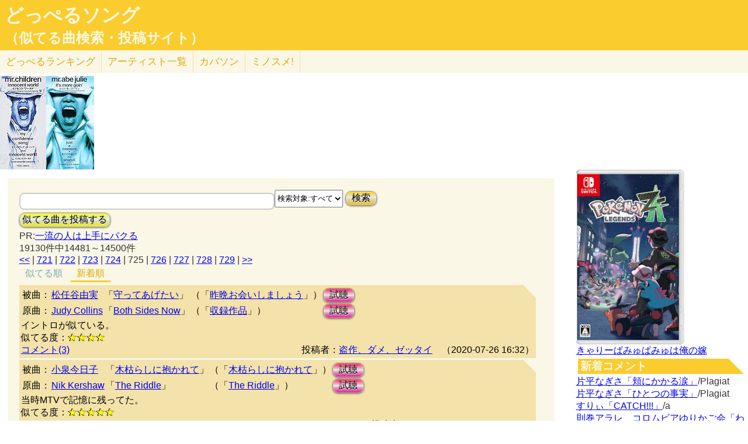

--- FILE ---
content_type: text/html; charset=UTF-8
request_url: http://lightwill.main.jp/hc/doppelsong/page:725
body_size: 12295
content:
<!DOCTYPE html>
<html lang="ja">
<head>
<meta http-equiv="Content-Type" content="text/html; charset=utf-8" />
<meta name="viewport" content="width=device-width, initial-scale=1.0">
<link rel="prev" href="/hc/doppelsong/page:724"><link rel="next" href="/hc/doppelsong/page:726"><meta name="description" content="(725ページ目)『どっぺるソング』では、似てる曲を検索・投稿することができます。「あれ？この曲誰かの曲に似てるな？」と思ったときに検索して下さい。「この曲はあの曲に似てる！」と気づいたら投稿して下さい。"> 
<link rel="canonical" href="/hc/doppelsong/page:725"/><meta http-equiv="Content-Style-Type" content="text/css" />
<meta http-equiv="Content-Script-Type" content="text/javascript">
<meta property="og:title" content=" 似てる曲 まとめ｜どっぺるソング(似てる曲検索・投稿サイト)" />
<meta property="og:description" content="『どっぺるソング』では、似てる曲を検索・投稿することができます。「あれ？この曲誰かの曲に似てるな？」と思ったときに検索して下さい。「この曲はあの曲に似てる！」と気づいたら投稿して下さい。" />
<meta property="og:url" content="http://lightwill.main.jp/hc/doppelsong/page:725" />
<meta property="og:image" content="http://lightwill.main.jp/hc/img/doppel.png" /> 
<meta name="twitter:card" content="summary" />
<meta name="twitter:site" content="@brilliantwish" />

        <title>(725ページ目) 似てる曲 まとめ｜どっぺるソング(似てる曲検索・投稿サイト)</title>
        <link rel="stylesheet" type="text/css" href="/hc/css/default.css" />        <link rel="stylesheet" type="text/css" href="/hc/css/common.css?v19" />
                <script src="//ajax.googleapis.com/ajax/libs/jquery/1.11.0/jquery.min.js"></script>
</head>
<body id="top">
<!-- Google tag (gtag.js) -->
<script async src="https://www.googletagmanager.com/gtag/js?id=G-1C3P978KM1"></script>
<script>
  window.dataLayer = window.dataLayer || [];
  function gtag(){dataLayer.push(arguments);}
  gtag('js', new Date());

  gtag('config', 'G-1C3P978KM1');
</script>
<div id="fb-root"></div>
<script>(function(d, s, id) {
  var js, fjs = d.getElementsByTagName(s)[0];
  if (d.getElementById(id)) return;
  js = d.createElement(s); js.id = id;
  js.src = "//connect.facebook.net/ja_JP/sdk.js#xfbml=1&version=v2.5";
  fjs.parentNode.insertBefore(js, fjs);
}(document, 'script', 'facebook-jssdk'));</script>
<div id="headerArea">
<h1 id="site_title"><a href="/hc/doppelsong">どっぺるソング</a></h1>
<h2 id="site_sub_title"><a href="/hc/doppelsong">（似てる曲検索・投稿サイト）</a></h2>
</div>
<ul id="subMenu">
  <li><a href="/hc/doppelsong/ranking">どっぺる<span class="sp-br">ランキング</span></a></li>
  <li class="only-sp"><a href="#new-comment">新着<span class="sp-br">コメント</span></a></li>
  <!--<li class="only-sp"><a href="/hc/doppelsong#access-ranking">アクセスランキング</a></li>-->
  <li><a href="/hc/doppelsong/artist_list">アーティスト<span class="sp-br">一覧</span></a></li>
  <li><a href="/hc/coversong">カバソン</a></li>
  <li><a href="/minosume/">ミノスメ!</a></li>
</ul>
<div id="doppelJacket">
  <a href="https://www.amazon.co.jp/dp/B00005H05S?tag=lightwillmain-22&linkCode=osi&th=1&psc=1" target="_blank"><img src="https://m.media-amazon.com/images/I/51rrrElI16L._SL160_.jpg"></a><a href="https://www.amazon.co.jp/dp/B00005JYYD?tag=lightwillmain-22&linkCode=osi&th=1&psc=1" target="_blank"><img src="https://m.media-amazon.com/images/I/41VC59XEKFL._SL160_.jpg"></a>
  
  
  
</div>
<div id="contentsArea">
<div id="guide" style="display:none;">
『どっぺるソング』は似てる曲検索・投稿サイトです。似てる曲（リスペクト,オマージュ,サンプリング,パクリ,盗作…）を検索・投稿することができます。「あれ？この曲誰かの曲に似てるな？」と思ったときに検索して下さい。「この曲はあの曲に似てる！」と気づいたら投稿して下さい。
</div>
<span id="searchWrap"><input id="searchBox" class="typeahead" type="text" name="searchKey" size="50" value=""></span>
<select id="stype" name="stype">
  <option value="0">検索対象:すべて</option>
  <option value="1">アーティスト名</option>
  <option value="2">曲名</option>
  <option value="3">収録作品名</option>
  <option value="4">投稿者</option>
</select>
<button class="orangeBtn" onclick="search()">検索</button>
<br>
<button class="yellowBtn" onclick="location.href='/hc/doppelsong/post'">似てる曲を投稿する</button><br/>
PR:<a href="http://www.amazon.co.jp/gp/product/B00WDVIAFQ/ref=as_li_tf_tl?ie=UTF8&camp=247&creative=1211&creativeASIN=B00WDVIAFQ&linkCode=as2&tag=lightwillmain-22">一流の人は上手にパクる</a>
<br/>
19130件中14481～14500件<br/>
<div class="pg-area only-pc">
<span><a href="/hc/doppelsong/page:1">&lt;&lt;</a></span> | <span><a href="/hc/doppelsong/page:721">721</a></span> | <span><a href="/hc/doppelsong/page:722">722</a></span> | <span><a href="/hc/doppelsong/page:723">723</a></span> | <span><a href="/hc/doppelsong/page:724">724</a></span> | <span class="current">725</span> | <span><a href="/hc/doppelsong/page:726">726</a></span> | <span><a href="/hc/doppelsong/page:727">727</a></span> | <span><a href="/hc/doppelsong/page:728">728</a></span> | <span><a href="/hc/doppelsong/page:729">729</a></span> | <span><a href="/hc/doppelsong/page:957">&gt;&gt;</a></span></div>
<ul class="orderMenu">
<li><a href="/hc/doppelsong?orderBy=rating">似てる順</a></li>
<li><a href="/hc/doppelsong"class="active">新着順</a></li>
</ul>
<dl class="accordion">
<div class="doppel-item">
<table>
<tr><th>被曲：</th>
<td><a href="/hc/doppelsong/%E6%9D%BE%E4%BB%BB%E8%B0%B7%E7%94%B1%E5%AE%9F/1">松任谷由実</a></td>
<td>「<a href="/hc/doppelsong/%E5%AE%88%E3%81%A3%E3%81%A6%E3%81%82%E3%81%92%E3%81%9F%E3%81%84/2">守ってあげたい</a>」</td>
<td>（「<a target="_blank" href="http://www.amazon.co.jp/gp/search?ie=UTF8&camp=247&creative=1211&index=music&keywords=%E6%9D%BE%E4%BB%BB%E8%B0%B7%E7%94%B1%E5%AE%9F%20%E6%98%A8%E6%99%A9%E3%81%8A%E4%BC%9A%E3%81%84%E3%81%97%E3%81%BE%E3%81%97%E3%82%87%E3%81%86&linkCode=ur2&tag=54sparallworl-22">昨晩お会いしましょう</a>」）</td>
<td><button class="pinkBtn" onClick="window.open(&quot;https://www.youtube.com/results?search_type=&search_query=%E6%9D%BE%E4%BB%BB%E8%B0%B7%E7%94%B1%E5%AE%9F%2B%E5%AE%88%E3%81%A3%E3%81%A6%E3%81%82%E3%81%92%E3%81%9F%E3%81%84&quot;)">試聴</button></td></tr>
<tr><th>原曲：</th>
<td><a href="/hc/doppelsong/Judy%20Collins/1">Judy Collins</a></td>
<td>「<a href="/hc/doppelsong/Both%20Sides%20Now/2">Both Sides Now</a>」</td>
<td>（「<a target="_blank" href="http://www.amazon.co.jp/gp/search?ie=UTF8&camp=247&creative=1211&index=music&keywords=Judy%20Collins%20%E5%8F%8E%E9%8C%B2%E4%BD%9C%E5%93%81&linkCode=ur2&tag=54sparallworl-22">収録作品</a>」）</td>
<td><button class="pinkBtn" onClick="window.open(&quot;https://www.youtube.com/results?search_type=&search_query=Judy%20Collins%2BBoth%20Sides%20Now&quot;)">試聴</button></td></tr>
</table>
<p class="doppel-comment">イントロが似ている。</p>
<span>似てる度：<span class="star">★★★★</span></span><br/>
<div class="doppel-poster">投稿者：<a href="/hc/doppelsong/%E7%9B%97%E4%BD%9C%E3%80%81%E3%83%80%E3%83%A1%E3%80%81%E3%82%BC%E3%83%83%E3%82%BF%E3%82%A4/4">盗作、ダメ、ゼッタイ</a>　（2020-07-26 16:32）</div>
<dt value="4879">コメント(3)</dt>

<dd>
<div id="cm4879">
</div>
<hr/>
<form action="/hc/doppelsong/post_comment" class="cmpost" method="post" accept-charset="utf-8"><div style="display:none;"><input type="hidden" name="_method" value="POST" /></div>投稿者名：<input name="data[Dp_comment][poster]" type="text" maxlength="20" id="Dp_commentPoster" /><br/>
 コメント ：<textarea name="data[Dp_comment][comment]" id="Dp_commentComment" ></textarea></br>
<div class="input select"><label for="Dp_commentOrgStar">似てる度：</label><select name="data[Dp_comment][org_star]" id="Dp_commentOrgStar">
<option value="0" selected="selected">（評価する場合は選択）</option>
<option value="5">★★★★★（とても似てる）</option>
<option value="4">★★★★（結構似てる）</option>
<option value="3">★★★（まあまあ似てる）</option>
<option value="2">★★（あんまり似てない）</option>
<option value="1">★（全然似てない）</option>
</select></div></br>
<input type="hidden" name="data[Dp_comment][doppel_id]" value="4879" id="Dp_commentDoppelId" /><div class="submit"><input type="submit" value="投稿" /></div></form></dd>
</div>
<div class="doppel-item">
<table>
<tr><th>被曲：</th>
<td><a href="/hc/doppelsong/%E5%B0%8F%E6%B3%89%E4%BB%8A%E6%97%A5%E5%AD%90/1">小泉今日子</a></td>
<td>「<a href="/hc/doppelsong/%E6%9C%A8%E6%9E%AF%E3%82%89%E3%81%97%E3%81%AB%E6%8A%B1%E3%81%8B%E3%82%8C%E3%81%A6/2">木枯らしに抱かれて</a>」</td>
<td>（「<a target="_blank" href="http://www.amazon.co.jp/gp/search?ie=UTF8&camp=247&creative=1211&index=music&keywords=%E5%B0%8F%E6%B3%89%E4%BB%8A%E6%97%A5%E5%AD%90%20%E6%9C%A8%E6%9E%AF%E3%82%89%E3%81%97%E3%81%AB%E6%8A%B1%E3%81%8B%E3%82%8C%E3%81%A6&linkCode=ur2&tag=54sparallworl-22">木枯らしに抱かれて</a>」）</td>
<td><button class="pinkBtn" onClick="window.open(&quot;https://www.youtube.com/results?search_type=&search_query=%E5%B0%8F%E6%B3%89%E4%BB%8A%E6%97%A5%E5%AD%90%2B%E6%9C%A8%E6%9E%AF%E3%82%89%E3%81%97%E3%81%AB%E6%8A%B1%E3%81%8B%E3%82%8C%E3%81%A6&quot;)">試聴</button></td></tr>
<tr><th>原曲：</th>
<td><a href="/hc/doppelsong/Nik%20Kershaw/1">Nik Kershaw</a></td>
<td>「<a href="/hc/doppelsong/The%20Riddle/2">The Riddle</a>」</td>
<td>（「<a target="_blank" href="http://www.amazon.co.jp/gp/search?ie=UTF8&camp=247&creative=1211&index=music&keywords=Nik%20Kershaw%20The%20Riddle&linkCode=ur2&tag=54sparallworl-22">The Riddle</a>」）</td>
<td><button class="pinkBtn" onClick="window.open(&quot;https://www.youtube.com/results?search_type=&search_query=Nik%20Kershaw%2BThe%20Riddle&quot;)">試聴</button></td></tr>
</table>
<p class="doppel-comment">当時MTVで記憶に残ってた。</p>
<span>似てる度：<span class="star">★★★★★</span></span><br/>
<div class="doppel-poster">投稿者：<a href="/hc/doppelsong/hiro%25/4">hiro%</a>　（2020-07-26 12:07）</div>
<dt value="4878">コメント(0)</dt>

<dd>
<div id="cm4878">
</div>
<hr/>
<form action="/hc/doppelsong/post_comment" class="cmpost" method="post" accept-charset="utf-8"><div style="display:none;"><input type="hidden" name="_method" value="POST" /></div>投稿者名：<input name="data[Dp_comment][poster]" type="text" maxlength="20" id="Dp_commentPoster" /><br/>
 コメント ：<textarea name="data[Dp_comment][comment]" id="Dp_commentComment" ></textarea></br>
<div class="input select"><label for="Dp_commentOrgStar">似てる度：</label><select name="data[Dp_comment][org_star]" id="Dp_commentOrgStar">
<option value="0" selected="selected">（評価する場合は選択）</option>
<option value="5">★★★★★（とても似てる）</option>
<option value="4">★★★★（結構似てる）</option>
<option value="3">★★★（まあまあ似てる）</option>
<option value="2">★★（あんまり似てない）</option>
<option value="1">★（全然似てない）</option>
</select></div></br>
<input type="hidden" name="data[Dp_comment][doppel_id]" value="4878" id="Dp_commentDoppelId" /><div class="submit"><input type="submit" value="投稿" /></div></form></dd>
</div>
<div class="doppel-item">
<table>
<tr><th>被曲：</th>
<td><a href="/hc/doppelsong/%E3%81%82%E3%81%84%E3%81%BF%E3%82%87%E3%82%93/1">あいみょん</a></td>
<td>「<a href="/hc/doppelsong/%E3%83%8F%E3%83%AB%E3%83%8E%E3%83%92/2">ハルノヒ</a>」</td>
<td>（「<a target="_blank" href="http://www.amazon.co.jp/gp/search?ie=UTF8&camp=247&creative=1211&index=music&keywords=%E3%81%82%E3%81%84%E3%81%BF%E3%82%87%E3%82%93%20%E3%83%8F%E3%83%AB%E3%83%8E%E3%83%92&linkCode=ur2&tag=54sparallworl-22">ハルノヒ</a>」）</td>
<td><button class="pinkBtn" onClick="window.open(&quot;https://www.youtube.com/results?search_type=&search_query=%E3%81%82%E3%81%84%E3%81%BF%E3%82%87%E3%82%93%2B%E3%83%8F%E3%83%AB%E3%83%8E%E3%83%92&quot;)">試聴</button></td></tr>
<tr><th>原曲：</th>
<td><a href="/hc/doppelsong/ZARD/1">ZARD</a></td>
<td>「<a href="/hc/doppelsong/%E5%90%9B%E3%81%AB%E9%80%A2%E3%81%84%E3%81%9F%E3%81%8F%E3%81%AA%E3%81%A3%E3%81%9F%E3%82%89%E2%80%A6/2">君に逢いたくなったら…</a>」</td>
<td>（「<a target="_blank" href="http://www.amazon.co.jp/gp/search?ie=UTF8&camp=247&creative=1211&index=music&keywords=ZARD%20ZARD%20BLEND%E3%80%9CSUN%20%26%20STONE%E3%80%9C&linkCode=ur2&tag=54sparallworl-22">ZARD BLEND〜SUN & STONE〜</a>」）</td>
<td><button class="pinkBtn" onClick="window.open(&quot;https://www.youtube.com/results?search_type=&search_query=ZARD%2B%E5%90%9B%E3%81%AB%E9%80%A2%E3%81%84%E3%81%9F%E3%81%8F%E3%81%AA%E3%81%A3%E3%81%9F%E3%82%89%E2%80%A6&quot;)">試聴</button></td></tr>
</table>
<p class="doppel-comment">イントロ、サビ</p>
<span>似てる度：<span class="star">★★★★</span></span><br/>
<div class="doppel-poster">投稿者：<a href="/hc/doppelsong//4"></a>　（2020-07-26 09:47）</div>
<dt value="4877">コメント(0)</dt>

<dd>
<div id="cm4877">
</div>
<hr/>
<form action="/hc/doppelsong/post_comment" class="cmpost" method="post" accept-charset="utf-8"><div style="display:none;"><input type="hidden" name="_method" value="POST" /></div>投稿者名：<input name="data[Dp_comment][poster]" type="text" maxlength="20" id="Dp_commentPoster" /><br/>
 コメント ：<textarea name="data[Dp_comment][comment]" id="Dp_commentComment" ></textarea></br>
<div class="input select"><label for="Dp_commentOrgStar">似てる度：</label><select name="data[Dp_comment][org_star]" id="Dp_commentOrgStar">
<option value="0" selected="selected">（評価する場合は選択）</option>
<option value="5">★★★★★（とても似てる）</option>
<option value="4">★★★★（結構似てる）</option>
<option value="3">★★★（まあまあ似てる）</option>
<option value="2">★★（あんまり似てない）</option>
<option value="1">★（全然似てない）</option>
</select></div></br>
<input type="hidden" name="data[Dp_comment][doppel_id]" value="4877" id="Dp_commentDoppelId" /><div class="submit"><input type="submit" value="投稿" /></div></form></dd>
</div>
<div class="doppel-item">
<table>
<tr><th>被曲：</th>
<td><a href="/hc/doppelsong/%CE%BC%27s/1">μ's</a></td>
<td>「<a href="/hc/doppelsong/Mermaid%20Festa%20Vol.1/2">Mermaid Festa Vol.1</a>」</td>
<td>（「<a target="_blank" href="http://www.amazon.co.jp/gp/search?ie=UTF8&camp=247&creative=1211&index=music&keywords=%CE%BC%27s%20%E5%A4%8F%E8%89%B2%E3%81%88%E3%81%8C%E3%81%8A%E3%81%A71%2C2%2C%20Jump%21&linkCode=ur2&tag=54sparallworl-22">夏色えがおで1,2, Jump!</a>」）</td>
<td><button class="pinkBtn" onClick="window.open(&quot;https://www.youtube.com/results?search_type=&search_query=%CE%BC%27s%2BMermaid%20Festa%20Vol.1&quot;)">試聴</button></td></tr>
<tr><th>原曲：</th>
<td><a href="/hc/doppelsong/%E3%83%9D%E3%83%AB%E3%83%8E%E3%82%B0%E3%83%A9%E3%83%95%E3%82%A3%E3%83%86%E3%82%A3/1">ポルノグラフィティ</a></td>
<td>「<a href="/hc/doppelsong/%E3%82%B5%E3%82%A6%E3%83%80%E3%83%BC%E3%82%B8/2">サウダージ</a>」</td>
<td>（「<a target="_blank" href="http://www.amazon.co.jp/gp/search?ie=UTF8&camp=247&creative=1211&index=music&keywords=%E3%83%9D%E3%83%AB%E3%83%8E%E3%82%B0%E3%83%A9%E3%83%95%E3%82%A3%E3%83%86%E3%82%A3%20foo%3F&linkCode=ur2&tag=54sparallworl-22">foo?</a>」）</td>
<td><button class="pinkBtn" onClick="window.open(&quot;https://www.youtube.com/results?search_type=&search_query=%E3%83%9D%E3%83%AB%E3%83%8E%E3%82%B0%E3%83%A9%E3%83%95%E3%82%A3%E3%83%86%E3%82%A3%2B%E3%82%B5%E3%82%A6%E3%83%80%E3%83%BC%E3%82%B8&quot;)">試聴</button></td></tr>
</table>
<p class="doppel-comment">Aメロ、サビが似ていて、ラテン調の曲。</p>
<span>似てる度：<span class="star">★★★★★</span></span><br/>
<div class="doppel-poster">投稿者：<a href="/hc/doppelsong//4"></a>　（2020-07-26 09:46）</div>
<dt value="4876">コメント(2)</dt>

<dd>
<div id="cm4876">
</div>
<hr/>
<form action="/hc/doppelsong/post_comment" class="cmpost" method="post" accept-charset="utf-8"><div style="display:none;"><input type="hidden" name="_method" value="POST" /></div>投稿者名：<input name="data[Dp_comment][poster]" type="text" maxlength="20" id="Dp_commentPoster" /><br/>
 コメント ：<textarea name="data[Dp_comment][comment]" id="Dp_commentComment" ></textarea></br>
<div class="input select"><label for="Dp_commentOrgStar">似てる度：</label><select name="data[Dp_comment][org_star]" id="Dp_commentOrgStar">
<option value="0" selected="selected">（評価する場合は選択）</option>
<option value="5">★★★★★（とても似てる）</option>
<option value="4">★★★★（結構似てる）</option>
<option value="3">★★★（まあまあ似てる）</option>
<option value="2">★★（あんまり似てない）</option>
<option value="1">★（全然似てない）</option>
</select></div></br>
<input type="hidden" name="data[Dp_comment][doppel_id]" value="4876" id="Dp_commentDoppelId" /><div class="submit"><input type="submit" value="投稿" /></div></form></dd>
</div>
<div class="doppel-item">
<table>
<tr><th>被曲：</th>
<td><a href="/hc/doppelsong/Poppin%27Party/1">Poppin'Party</a></td>
<td>「<a href="/hc/doppelsong/%E5%A4%A2%E3%82%92%E6%92%83%E3%81%A1%E6%8A%9C%E3%81%8F%E7%9E%AC%E9%96%93%E3%81%AB%EF%BC%81/2">夢を撃ち抜く瞬間に！</a>」</td>
<td>（「<a target="_blank" href="http://www.amazon.co.jp/gp/search?ie=UTF8&camp=247&creative=1211&index=music&keywords=Poppin%27Party%20%E3%82%A4%E3%83%8B%E3%82%B7%E3%83%A3%E3%83%AB%2F%E5%A4%A2%E3%82%92%E6%92%83%E3%81%A1%E6%8A%9C%E3%81%8F%E7%9E%AC%E9%96%93%E3%81%AB%EF%BC%81&linkCode=ur2&tag=54sparallworl-22">イニシャル/夢を撃ち抜く瞬間に！</a>」）</td>
<td><button class="pinkBtn" onClick="window.open(&quot;https://www.youtube.com/results?search_type=&search_query=Poppin%27Party%2B%E5%A4%A2%E3%82%92%E6%92%83%E3%81%A1%E6%8A%9C%E3%81%8F%E7%9E%AC%E9%96%93%E3%81%AB%EF%BC%81&quot;)">試聴</button></td></tr>
<tr><th>原曲：</th>
<td><a href="/hc/doppelsong/FIELD%20OF%20VIEW/1">FIELD OF VIEW</a></td>
<td>「<a href="/hc/doppelsong/%E7%AA%81%E7%84%B6/2">突然</a>」</td>
<td>（「<a target="_blank" href="http://www.amazon.co.jp/gp/search?ie=UTF8&camp=247&creative=1211&index=music&keywords=FIELD%20OF%20VIEW%20SINGLES%20COLLECTION%2B4&linkCode=ur2&tag=54sparallworl-22">SINGLES COLLECTION+4</a>」）</td>
<td><button class="pinkBtn" onClick="window.open(&quot;https://www.youtube.com/results?search_type=&search_query=FIELD%20OF%20VIEW%2B%E7%AA%81%E7%84%B6&quot;)">試聴</button></td></tr>
</table>
<p class="doppel-comment">サビとコード進行似てる</p>
<span>似てる度：<span class="star">★★★★</span></span><br/>
<div class="doppel-poster">投稿者：<a href="/hc/doppelsong//4"></a>　（2020-07-26 09:42）</div>
<dt value="4875">コメント(0)</dt>

<dd>
<div id="cm4875">
</div>
<hr/>
<form action="/hc/doppelsong/post_comment" class="cmpost" method="post" accept-charset="utf-8"><div style="display:none;"><input type="hidden" name="_method" value="POST" /></div>投稿者名：<input name="data[Dp_comment][poster]" type="text" maxlength="20" id="Dp_commentPoster" /><br/>
 コメント ：<textarea name="data[Dp_comment][comment]" id="Dp_commentComment" ></textarea></br>
<div class="input select"><label for="Dp_commentOrgStar">似てる度：</label><select name="data[Dp_comment][org_star]" id="Dp_commentOrgStar">
<option value="0" selected="selected">（評価する場合は選択）</option>
<option value="5">★★★★★（とても似てる）</option>
<option value="4">★★★★（結構似てる）</option>
<option value="3">★★★（まあまあ似てる）</option>
<option value="2">★★（あんまり似てない）</option>
<option value="1">★（全然似てない）</option>
</select></div></br>
<input type="hidden" name="data[Dp_comment][doppel_id]" value="4875" id="Dp_commentDoppelId" /><div class="submit"><input type="submit" value="投稿" /></div></form></dd>
</div>
<div class="doppel-item">
<table>
<tr><th>被曲：</th>
<td><a href="/hc/doppelsong/%E5%B1%B1%E4%B8%8B%E4%B9%85%E7%BE%8E%E5%AD%90/1">山下久美子</a></td>
<td>「<a href="/hc/doppelsong/MELODY/2">MELODY</a>」</td>
<td>（「<a target="_blank" href="http://www.amazon.co.jp/gp/search?ie=UTF8&camp=247&creative=1211&index=music&keywords=%E5%B1%B1%E4%B8%8B%E4%B9%85%E7%BE%8E%E5%AD%90%20three%20into%20one&linkCode=ur2&tag=54sparallworl-22">three into one</a>」）</td>
<td><button class="pinkBtn" onClick="window.open(&quot;https://www.youtube.com/results?search_type=&search_query=%E5%B1%B1%E4%B8%8B%E4%B9%85%E7%BE%8E%E5%AD%90%2BMELODY&quot;)">試聴</button></td></tr>
<tr><th>原曲：</th>
<td><a href="/hc/doppelsong/XTC/1">XTC</a></td>
<td>「<a href="/hc/doppelsong/Ball%20and%20Chain/2">Ball and Chain</a>」</td>
<td>（「<a target="_blank" href="http://www.amazon.co.jp/gp/search?ie=UTF8&camp=247&creative=1211&index=music&keywords=XTC%20English%20Settlement&linkCode=ur2&tag=54sparallworl-22">English Settlement</a>」）</td>
<td><button class="pinkBtn" onClick="window.open(&quot;https://www.youtube.com/results?search_type=&search_query=XTC%2BBall%20and%20Chain&quot;)">試聴</button></td></tr>
</table>
<p class="doppel-comment">リフが似ている。</p>
<span>似てる度：<span class="star">★★★★</span></span><br/>
<div class="doppel-poster">投稿者：<a href="/hc/doppelsong/%E8%B5%A4%E5%9D%82%E6%A3%84%E6%B0%91%E4%BA%AD/4">赤坂棄民亭</a>　（2020-07-25 18:11）</div>
<dt value="4874">コメント(0)</dt>

<dd>
<div id="cm4874">
</div>
<hr/>
<form action="/hc/doppelsong/post_comment" class="cmpost" method="post" accept-charset="utf-8"><div style="display:none;"><input type="hidden" name="_method" value="POST" /></div>投稿者名：<input name="data[Dp_comment][poster]" type="text" maxlength="20" id="Dp_commentPoster" /><br/>
 コメント ：<textarea name="data[Dp_comment][comment]" id="Dp_commentComment" ></textarea></br>
<div class="input select"><label for="Dp_commentOrgStar">似てる度：</label><select name="data[Dp_comment][org_star]" id="Dp_commentOrgStar">
<option value="0" selected="selected">（評価する場合は選択）</option>
<option value="5">★★★★★（とても似てる）</option>
<option value="4">★★★★（結構似てる）</option>
<option value="3">★★★（まあまあ似てる）</option>
<option value="2">★★（あんまり似てない）</option>
<option value="1">★（全然似てない）</option>
</select></div></br>
<input type="hidden" name="data[Dp_comment][doppel_id]" value="4874" id="Dp_commentDoppelId" /><div class="submit"><input type="submit" value="投稿" /></div></form></dd>
</div>
<div class="doppel-item">
<table>
<tr><th>被曲：</th>
<td><a href="/hc/doppelsong/%E5%B1%B1%E4%B8%8B%E4%B9%85%E7%BE%8E%E5%AD%90/1">山下久美子</a></td>
<td>「<a href="/hc/doppelsong/REINCARNATION/2">REINCARNATION</a>」</td>
<td>（「<a target="_blank" href="http://www.amazon.co.jp/gp/search?ie=UTF8&camp=247&creative=1211&index=music&keywords=%E5%B1%B1%E4%B8%8B%E4%B9%85%E7%BE%8E%E5%AD%90%20three%20into%20one&linkCode=ur2&tag=54sparallworl-22">three into one</a>」）</td>
<td><button class="pinkBtn" onClick="window.open(&quot;https://www.youtube.com/results?search_type=&search_query=%E5%B1%B1%E4%B8%8B%E4%B9%85%E7%BE%8E%E5%AD%90%2BREINCARNATION&quot;)">試聴</button></td></tr>
<tr><th>原曲：</th>
<td><a href="/hc/doppelsong/XTC/1">XTC</a></td>
<td>「<a href="/hc/doppelsong/Wake%20Up/2">Wake Up</a>」</td>
<td>（「<a target="_blank" href="http://www.amazon.co.jp/gp/search?ie=UTF8&camp=247&creative=1211&index=music&keywords=XTC%20The%20Big%20Express&linkCode=ur2&tag=54sparallworl-22">The Big Express</a>」）</td>
<td><button class="pinkBtn" onClick="window.open(&quot;https://www.youtube.com/results?search_type=&search_query=XTC%2BWake%20Up&quot;)">試聴</button></td></tr>
</table>
<p class="doppel-comment">リフが似ている。</p>
<span>似てる度：<span class="star">★★★★★</span></span><br/>
<div class="doppel-poster">投稿者：<a href="/hc/doppelsong/%E8%B5%A4%E5%9D%82%E6%A3%84%E6%B0%91%E4%BA%AD/4">赤坂棄民亭</a>　（2020-07-25 18:07）</div>
<dt value="4873">コメント(0)</dt>

<dd>
<div id="cm4873">
</div>
<hr/>
<form action="/hc/doppelsong/post_comment" class="cmpost" method="post" accept-charset="utf-8"><div style="display:none;"><input type="hidden" name="_method" value="POST" /></div>投稿者名：<input name="data[Dp_comment][poster]" type="text" maxlength="20" id="Dp_commentPoster" /><br/>
 コメント ：<textarea name="data[Dp_comment][comment]" id="Dp_commentComment" ></textarea></br>
<div class="input select"><label for="Dp_commentOrgStar">似てる度：</label><select name="data[Dp_comment][org_star]" id="Dp_commentOrgStar">
<option value="0" selected="selected">（評価する場合は選択）</option>
<option value="5">★★★★★（とても似てる）</option>
<option value="4">★★★★（結構似てる）</option>
<option value="3">★★★（まあまあ似てる）</option>
<option value="2">★★（あんまり似てない）</option>
<option value="1">★（全然似てない）</option>
</select></div></br>
<input type="hidden" name="data[Dp_comment][doppel_id]" value="4873" id="Dp_commentDoppelId" /><div class="submit"><input type="submit" value="投稿" /></div></form></dd>
</div>
<div class="doppel-item">
<table>
<tr><th>被曲：</th>
<td><a href="/hc/doppelsong/%E4%B9%83%E6%9C%A8%E5%9D%8246/1">乃木坂46</a></td>
<td>「<a href="/hc/doppelsong/Route%20246/2">Route 246</a>」</td>
<td>（「<a target="_blank" href="http://www.amazon.co.jp/gp/search?ie=UTF8&camp=247&creative=1211&index=music&keywords=%E4%B9%83%E6%9C%A8%E5%9D%8246%20Route%20246&linkCode=ur2&tag=54sparallworl-22">収録作品</a>」）</td>
<td><button class="pinkBtn" onClick="window.open(&quot;https://www.youtube.com/results?search_type=&search_query=%E4%B9%83%E6%9C%A8%E5%9D%8246%2BRoute%20246&quot;)">試聴</button></td></tr>
<tr><th>原曲：</th>
<td><a href="/hc/doppelsong/globe/1">globe</a></td>
<td>「<a href="/hc/doppelsong/Feel%20Like%20dance/2">Feel Like dance</a>」</td>
<td>（「<a target="_blank" href="http://www.amazon.co.jp/gp/search?ie=UTF8&camp=247&creative=1211&index=music&keywords=globe%20globe&linkCode=ur2&tag=54sparallworl-22">globe</a>」）</td>
<td><button class="pinkBtn" onClick="window.open(&quot;https://www.youtube.com/results?search_type=&search_query=globe%2BFeel%20Like%20dance&quot;)">試聴</button></td></tr>
</table>
<p class="doppel-comment">サビの始まりが似てる。</p>
<span>似てる度：<span class="star">★★★</span></span><br/>
<div class="doppel-poster">投稿者：<a href="/hc/doppelsong/%E3%83%89%E3%83%83%E3%83%9A%E3%83%AB%E3%83%8F%E3%83%B3%E3%82%BF%E3%83%BC/4">ドッペルハンター</a>　（2020-07-24 20:57）</div>
<dt value="4872">コメント(1)</dt>

<dd>
<div id="cm4872">
</div>
<hr/>
<form action="/hc/doppelsong/post_comment" class="cmpost" method="post" accept-charset="utf-8"><div style="display:none;"><input type="hidden" name="_method" value="POST" /></div>投稿者名：<input name="data[Dp_comment][poster]" type="text" maxlength="20" id="Dp_commentPoster" /><br/>
 コメント ：<textarea name="data[Dp_comment][comment]" id="Dp_commentComment" ></textarea></br>
<div class="input select"><label for="Dp_commentOrgStar">似てる度：</label><select name="data[Dp_comment][org_star]" id="Dp_commentOrgStar">
<option value="0" selected="selected">（評価する場合は選択）</option>
<option value="5">★★★★★（とても似てる）</option>
<option value="4">★★★★（結構似てる）</option>
<option value="3">★★★（まあまあ似てる）</option>
<option value="2">★★（あんまり似てない）</option>
<option value="1">★（全然似てない）</option>
</select></div></br>
<input type="hidden" name="data[Dp_comment][doppel_id]" value="4872" id="Dp_commentDoppelId" /><div class="submit"><input type="submit" value="投稿" /></div></form></dd>
</div>
<div class="doppel-item">
<table>
<tr><th>被曲：</th>
<td><a href="/hc/doppelsong/%E3%81%A9%E3%81%B6%E3%82%8D%E3%81%A3%E3%81%8F/1">どぶろっく</a></td>
<td>「<a href="/hc/doppelsong/%E8%BE%B2%E5%A4%AB%E3%81%A8%E7%A5%9E%E6%A7%98/2">農夫と神様</a>」</td>
<td>（「<a target="_blank" href="http://www.amazon.co.jp/gp/search?ie=UTF8&camp=247&creative=1211&index=music&keywords=%E3%81%A9%E3%81%B6%E3%82%8D%E3%81%A3%E3%81%8F%20%E8%BE%B2%E5%A4%AB%E3%81%A8%E7%A5%9E%E6%A7%98&linkCode=ur2&tag=54sparallworl-22">収録作品</a>」）</td>
<td><button class="pinkBtn" onClick="window.open(&quot;https://www.youtube.com/results?search_type=&search_query=%E3%81%A9%E3%81%B6%E3%82%8D%E3%81%A3%E3%81%8F%2B%E8%BE%B2%E5%A4%AB%E3%81%A8%E7%A5%9E%E6%A7%98&quot;)">試聴</button></td></tr>
<tr><th>原曲：</th>
<td><a href="/hc/doppelsong/%E9%98%BF%E9%83%A8%E7%9C%9F%E5%A4%AE/1">阿部真央</a></td>
<td>「<a href="/hc/doppelsong/28%E6%AD%B3%E3%81%AE%E5%94%84/2">28歳の唄</a>」</td>
<td>（「<a target="_blank" href="http://www.amazon.co.jp/gp/search?ie=UTF8&camp=247&creative=1211&index=music&keywords=%E9%98%BF%E9%83%A8%E7%9C%9F%E5%A4%AE%20%E9%98%BF%E9%83%A8%E7%9C%9F%E5%A4%AE%E3%83%99%E3%82%B9%E3%83%88&linkCode=ur2&tag=54sparallworl-22">阿部真央ベスト</a>」）</td>
<td><button class="pinkBtn" onClick="window.open(&quot;https://www.youtube.com/results?search_type=&search_query=%E9%98%BF%E9%83%A8%E7%9C%9F%E5%A4%AE%2B28%E6%AD%B3%E3%81%AE%E5%94%84&quot;)">試聴</button></td></tr>
</table>
<p class="doppel-comment">結構曲調似てると思う</p>
<span>似てる度：<span class="star">★★★★</span></span><br/>
<div class="doppel-poster">投稿者：<a href="/hc/doppelsong/%E3%82%86%E3%81%8D/4">ゆき</a>　（2020-07-21 09:15）</div>
<dt value="4871">コメント(0)</dt>

<dd>
<div id="cm4871">
</div>
<hr/>
<form action="/hc/doppelsong/post_comment" class="cmpost" method="post" accept-charset="utf-8"><div style="display:none;"><input type="hidden" name="_method" value="POST" /></div>投稿者名：<input name="data[Dp_comment][poster]" type="text" maxlength="20" id="Dp_commentPoster" /><br/>
 コメント ：<textarea name="data[Dp_comment][comment]" id="Dp_commentComment" ></textarea></br>
<div class="input select"><label for="Dp_commentOrgStar">似てる度：</label><select name="data[Dp_comment][org_star]" id="Dp_commentOrgStar">
<option value="0" selected="selected">（評価する場合は選択）</option>
<option value="5">★★★★★（とても似てる）</option>
<option value="4">★★★★（結構似てる）</option>
<option value="3">★★★（まあまあ似てる）</option>
<option value="2">★★（あんまり似てない）</option>
<option value="1">★（全然似てない）</option>
</select></div></br>
<input type="hidden" name="data[Dp_comment][doppel_id]" value="4871" id="Dp_commentDoppelId" /><div class="submit"><input type="submit" value="投稿" /></div></form></dd>
</div>
<div class="doppel-item">
<table>
<tr><th>被曲：</th>
<td><a href="/hc/doppelsong/%E5%B5%90/1">嵐</a></td>
<td>「<a href="/hc/doppelsong/%E8%BF%B7%E5%AE%AE%E3%83%A9%E3%83%96%E3%82%BD%E3%83%B3%E3%82%B0/2">迷宮ラブソング</a>」</td>
<td>（「<a target="_blank" href="http://www.amazon.co.jp/gp/search?ie=UTF8&camp=247&creative=1211&index=music&keywords=%E5%B5%90%20Popcorn&linkCode=ur2&tag=54sparallworl-22">Popcorn</a>」）</td>
<td><button class="pinkBtn" onClick="window.open(&quot;https://www.youtube.com/results?search_type=&search_query=%E5%B5%90%2B%E8%BF%B7%E5%AE%AE%E3%83%A9%E3%83%96%E3%82%BD%E3%83%B3%E3%82%B0&quot;)">試聴</button></td></tr>
<tr><th>原曲：</th>
<td><a href="/hc/doppelsong/%E5%B5%90/1">嵐</a></td>
<td>「<a href="/hc/doppelsong/%E9%81%A0%E3%81%8F%E3%81%BE%E3%81%A7/2">遠くまで</a>」</td>
<td>（「<a target="_blank" href="http://www.amazon.co.jp/gp/search?ie=UTF8&camp=247&creative=1211&index=music&keywords=%E5%B5%90%20Beautiful%20World&linkCode=ur2&tag=54sparallworl-22">Beautiful World</a>」）</td>
<td><button class="pinkBtn" onClick="window.open(&quot;https://www.youtube.com/results?search_type=&search_query=%E5%B5%90%2B%E9%81%A0%E3%81%8F%E3%81%BE%E3%81%A7&quot;)">試聴</button></td></tr>
</table>
<p class="doppel-comment">サビの始めが似てる</p>
<span>似てる度：<span class="star">★★★★</span></span><br/>
<div class="doppel-poster">投稿者：<a href="/hc/doppelsong/%E3%81%82%E3%81%9F%E3%81%BE/4">あたま</a>　（2020-07-20 18:16）</div>
<dt value="4870">コメント(0)</dt>

<dd>
<div id="cm4870">
</div>
<hr/>
<form action="/hc/doppelsong/post_comment" class="cmpost" method="post" accept-charset="utf-8"><div style="display:none;"><input type="hidden" name="_method" value="POST" /></div>投稿者名：<input name="data[Dp_comment][poster]" type="text" maxlength="20" id="Dp_commentPoster" /><br/>
 コメント ：<textarea name="data[Dp_comment][comment]" id="Dp_commentComment" ></textarea></br>
<div class="input select"><label for="Dp_commentOrgStar">似てる度：</label><select name="data[Dp_comment][org_star]" id="Dp_commentOrgStar">
<option value="0" selected="selected">（評価する場合は選択）</option>
<option value="5">★★★★★（とても似てる）</option>
<option value="4">★★★★（結構似てる）</option>
<option value="3">★★★（まあまあ似てる）</option>
<option value="2">★★（あんまり似てない）</option>
<option value="1">★（全然似てない）</option>
</select></div></br>
<input type="hidden" name="data[Dp_comment][doppel_id]" value="4870" id="Dp_commentDoppelId" /><div class="submit"><input type="submit" value="投稿" /></div></form></dd>
</div>
<div class="doppel-item">
<table>
<tr><th>被曲：</th>
<td><a href="/hc/doppelsong/%E3%82%B5%E3%83%B3%E3%83%9C%E3%83%9E%E3%82%B9%E3%82%BF%E3%83%BC/1">サンボマスター</a></td>
<td>「<a href="/hc/doppelsong/%E4%B8%96%E7%95%8C%E3%81%AF%E3%81%9D%E3%82%8C%E3%82%92%E6%84%9B%E3%81%A8%E5%91%BC%E3%81%B6%E3%82%93%E3%81%A0%E3%81%9C/2">世界はそれを愛と呼ぶんだぜ</a>」</td>
<td>（「<a target="_blank" href="http://www.amazon.co.jp/gp/search?ie=UTF8&camp=247&creative=1211&index=music&keywords=%E3%82%B5%E3%83%B3%E3%83%9C%E3%83%9E%E3%82%B9%E3%82%BF%E3%83%BC%20%E5%83%95%E3%81%A8%E5%90%9B%E3%81%AE%E5%85%A8%E3%81%A6%E3%82%92%E3%83%AD%E3%83%83%E3%82%AF%E3%83%B3%E3%83%AD%E3%83%BC%E3%83%AB%E3%81%A8%E5%91%BC%E3%81%B9&linkCode=ur2&tag=54sparallworl-22">僕と君の全てをロックンロールと呼べ</a>」）</td>
<td><button class="pinkBtn" onClick="window.open(&quot;https://www.youtube.com/results?search_type=&search_query=%E3%82%B5%E3%83%B3%E3%83%9C%E3%83%9E%E3%82%B9%E3%82%BF%E3%83%BC%2B%E4%B8%96%E7%95%8C%E3%81%AF%E3%81%9D%E3%82%8C%E3%82%92%E6%84%9B%E3%81%A8%E5%91%BC%E3%81%B6%E3%82%93%E3%81%A0%E3%81%9C&quot;)">試聴</button></td></tr>
<tr><th>原曲：</th>
<td><a href="/hc/doppelsong/B.B.%E3%82%AF%E3%82%A3%E3%83%BC%E3%83%B3%E3%82%BA/1">B.B.クィーンズ</a></td>
<td>「<a href="/hc/doppelsong/%E5%A4%A2%E3%81%AEEND%E3%81%AF%E3%81%84%E3%81%A4%E3%82%82%E7%9B%AE%E8%A6%9A%E3%81%BE%E3%81%97%21/2">夢のENDはいつも目覚まし!</a>」</td>
<td>（「<a target="_blank" href="http://www.amazon.co.jp/gp/search?ie=UTF8&camp=247&creative=1211&index=music&keywords=B.B.%E3%82%AF%E3%82%A3%E3%83%BC%E3%83%B3%E3%82%BA%20%E3%80%8C%E3%82%AF%E3%83%AC%E3%83%A8%E3%83%B3%E3%81%97%E3%82%93%E3%81%A1%E3%82%83%E3%82%93%E3%80%8D%E3%83%86%E3%83%BC%E3%83%9E%E3%82%BD%E3%83%B3%E3%82%B0%E9%9B%86&linkCode=ur2&tag=54sparallworl-22">「クレヨンしんちゃん」テーマソング集</a>」）</td>
<td><button class="pinkBtn" onClick="window.open(&quot;https://www.youtube.com/results?search_type=&search_query=B.B.%E3%82%AF%E3%82%A3%E3%83%BC%E3%83%B3%E3%82%BA%2B%E5%A4%A2%E3%81%AEEND%E3%81%AF%E3%81%84%E3%81%A4%E3%82%82%E7%9B%AE%E8%A6%9A%E3%81%BE%E3%81%97%21&quot;)">試聴</button></td></tr>
</table>
<p class="doppel-comment">サビのところが、「目覚まし来たりて笛を吹く」のところに似てる。</p>
<span>似てる度：<span class="star">★★★</span></span><br/>
<div class="doppel-poster">投稿者：<a href="/hc/doppelsong/%E3%83%89%E3%83%83%E3%83%9A%E3%83%AB%E3%83%8F%E3%83%B3%E3%82%BF%E3%83%BC/4">ドッペルハンター</a>　（2020-07-19 18:42）</div>
<dt value="4869">コメント(1)</dt>

<dd>
<div id="cm4869">
</div>
<hr/>
<form action="/hc/doppelsong/post_comment" class="cmpost" method="post" accept-charset="utf-8"><div style="display:none;"><input type="hidden" name="_method" value="POST" /></div>投稿者名：<input name="data[Dp_comment][poster]" type="text" maxlength="20" id="Dp_commentPoster" /><br/>
 コメント ：<textarea name="data[Dp_comment][comment]" id="Dp_commentComment" ></textarea></br>
<div class="input select"><label for="Dp_commentOrgStar">似てる度：</label><select name="data[Dp_comment][org_star]" id="Dp_commentOrgStar">
<option value="0" selected="selected">（評価する場合は選択）</option>
<option value="5">★★★★★（とても似てる）</option>
<option value="4">★★★★（結構似てる）</option>
<option value="3">★★★（まあまあ似てる）</option>
<option value="2">★★（あんまり似てない）</option>
<option value="1">★（全然似てない）</option>
</select></div></br>
<input type="hidden" name="data[Dp_comment][doppel_id]" value="4869" id="Dp_commentDoppelId" /><div class="submit"><input type="submit" value="投稿" /></div></form></dd>
</div>
<div class="doppel-item">
<table>
<tr><th>被曲：</th>
<td><a href="/hc/doppelsong/MANISH/1">MANISH</a></td>
<td>「<a href="/hc/doppelsong/Oh%21%20My%20Life/2">Oh! My Life</a>」</td>
<td>（「<a target="_blank" href="http://www.amazon.co.jp/gp/search?ie=UTF8&camp=247&creative=1211&index=music&keywords=MANISH%20%E3%82%82%E3%81%86%E8%AA%B0%E3%81%AE%E7%9B%AE%E3%82%82%E6%B0%97%E3%81%AB%E3%81%97%E3%81%AA%E3%81%84&linkCode=ur2&tag=54sparallworl-22">もう誰の目も気にしない</a>」）</td>
<td><button class="pinkBtn" onClick="window.open(&quot;https://www.youtube.com/results?search_type=&search_query=MANISH%2BOh%21%20My%20Life&quot;)">試聴</button></td></tr>
<tr><th>原曲：</th>
<td><a href="/hc/doppelsong/Asia/1">Asia</a></td>
<td>「<a href="/hc/doppelsong/Wildest%20Dreams/2">Wildest Dreams</a>」</td>
<td>（「<a target="_blank" href="http://www.amazon.co.jp/gp/search?ie=UTF8&camp=247&creative=1211&index=music&keywords=Asia%20Asia&linkCode=ur2&tag=54sparallworl-22">Asia</a>」）</td>
<td><button class="pinkBtn" onClick="window.open(&quot;https://www.youtube.com/results?search_type=&search_query=Asia%2BWildest%20Dreams&quot;)">試聴</button></td></tr>
</table>
<p class="doppel-comment">イントロが似ている。</p>
<span>似てる度：<span class="star">★★★★★</span></span><br/>
<div class="doppel-poster">投稿者：<a href="/hc/doppelsong/%E8%B5%A4%E5%9D%82%E6%A3%84%E6%B0%91%E4%BA%AD/4">赤坂棄民亭</a>　（2020-07-18 17:09）</div>
<dt value="4868">コメント(0)</dt>

<dd>
<div id="cm4868">
</div>
<hr/>
<form action="/hc/doppelsong/post_comment" class="cmpost" method="post" accept-charset="utf-8"><div style="display:none;"><input type="hidden" name="_method" value="POST" /></div>投稿者名：<input name="data[Dp_comment][poster]" type="text" maxlength="20" id="Dp_commentPoster" /><br/>
 コメント ：<textarea name="data[Dp_comment][comment]" id="Dp_commentComment" ></textarea></br>
<div class="input select"><label for="Dp_commentOrgStar">似てる度：</label><select name="data[Dp_comment][org_star]" id="Dp_commentOrgStar">
<option value="0" selected="selected">（評価する場合は選択）</option>
<option value="5">★★★★★（とても似てる）</option>
<option value="4">★★★★（結構似てる）</option>
<option value="3">★★★（まあまあ似てる）</option>
<option value="2">★★（あんまり似てない）</option>
<option value="1">★（全然似てない）</option>
</select></div></br>
<input type="hidden" name="data[Dp_comment][doppel_id]" value="4868" id="Dp_commentDoppelId" /><div class="submit"><input type="submit" value="投稿" /></div></form></dd>
</div>
<div class="doppel-item">
<table>
<tr><th>被曲：</th>
<td><a href="/hc/doppelsong/ASIAN%20KUNG-FU%20GENERATION/1">ASIAN KUNG-FU GENERATION</a></td>
<td>「<a href="/hc/doppelsong/%E6%9C%AA%E3%81%A0%E8%A6%8B%E3%81%AC%E6%98%8E%E6%97%A5%E3%81%AB/2">未だ見ぬ明日に</a>」</td>
<td>（「<a target="_blank" href="http://www.amazon.co.jp/gp/search?ie=UTF8&camp=247&creative=1211&index=music&keywords=ASIAN%20KUNGFU%20GENERATION%20%E6%9C%AA%E3%81%A0%E8%A6%8B%E3%81%AC%E6%98%8E%E6%97%A5%E3%81%AB&linkCode=ur2&tag=54sparallworl-22">未だ見ぬ明日に</a>」）</td>
<td><button class="pinkBtn" onClick="window.open(&quot;https://www.youtube.com/results?search_type=&search_query=ASIAN%20KUNG-FU%20GENERATION%2B%E6%9C%AA%E3%81%A0%E8%A6%8B%E3%81%AC%E6%98%8E%E6%97%A5%E3%81%AB&quot;)">試聴</button></td></tr>
<tr><th>原曲：</th>
<td><a href="/hc/doppelsong/Weezer/1">Weezer</a></td>
<td>「<a href="/hc/doppelsong/Surf%20Wax%20America/2">Surf Wax America</a>」</td>
<td>（「<a target="_blank" href="http://www.amazon.co.jp/gp/search?ie=UTF8&camp=247&creative=1211&index=music&keywords=Weezer%20Weezer&linkCode=ur2&tag=54sparallworl-22">Weezer</a>」）</td>
<td><button class="pinkBtn" onClick="window.open(&quot;https://www.youtube.com/results?search_type=&search_query=Weezer%2BSurf%20Wax%20America&quot;)">試聴</button></td></tr>
</table>
<p class="doppel-comment">イントロが似ている。</p>
<span>似てる度：<span class="star">★★★★</span></span><br/>
<div class="doppel-poster">投稿者：<a href="/hc/doppelsong/%E8%B5%A4%E5%9D%82%E6%A3%84%E6%B0%91%E4%BA%AD/4">赤坂棄民亭</a>　（2020-07-18 15:22）</div>
<dt value="4867">コメント(0)</dt>

<dd>
<div id="cm4867">
</div>
<hr/>
<form action="/hc/doppelsong/post_comment" class="cmpost" method="post" accept-charset="utf-8"><div style="display:none;"><input type="hidden" name="_method" value="POST" /></div>投稿者名：<input name="data[Dp_comment][poster]" type="text" maxlength="20" id="Dp_commentPoster" /><br/>
 コメント ：<textarea name="data[Dp_comment][comment]" id="Dp_commentComment" ></textarea></br>
<div class="input select"><label for="Dp_commentOrgStar">似てる度：</label><select name="data[Dp_comment][org_star]" id="Dp_commentOrgStar">
<option value="0" selected="selected">（評価する場合は選択）</option>
<option value="5">★★★★★（とても似てる）</option>
<option value="4">★★★★（結構似てる）</option>
<option value="3">★★★（まあまあ似てる）</option>
<option value="2">★★（あんまり似てない）</option>
<option value="1">★（全然似てない）</option>
</select></div></br>
<input type="hidden" name="data[Dp_comment][doppel_id]" value="4867" id="Dp_commentDoppelId" /><div class="submit"><input type="submit" value="投稿" /></div></form></dd>
</div>
<div class="doppel-item">
<table>
<tr><th>被曲：</th>
<td><a href="/hc/doppelsong/ZARD/1">ZARD</a></td>
<td>「<a href="/hc/doppelsong/%E4%BB%8A%E6%97%A5%E3%82%82/2">今日も</a>」</td>
<td>（「<a target="_blank" href="http://www.amazon.co.jp/gp/search?ie=UTF8&camp=247&creative=1211&index=music&keywords=ZARD%20TODAY%20IS%20ANOTHER%20DAY&linkCode=ur2&tag=54sparallworl-22">TODAY IS ANOTHER DAY</a>」）</td>
<td><button class="pinkBtn" onClick="window.open(&quot;https://www.youtube.com/results?search_type=&search_query=ZARD%2B%E4%BB%8A%E6%97%A5%E3%82%82&quot;)">試聴</button></td></tr>
<tr><th>原曲：</th>
<td><a href="/hc/doppelsong/Toto/1">Toto</a></td>
<td>「<a href="/hc/doppelsong/Afraid%20of%20Love/2">Afraid of Love</a>」</td>
<td>（「<a target="_blank" href="http://www.amazon.co.jp/gp/search?ie=UTF8&camp=247&creative=1211&index=music&keywords=Toto%20Toto%20IV&linkCode=ur2&tag=54sparallworl-22">Toto IV</a>」）</td>
<td><button class="pinkBtn" onClick="window.open(&quot;https://www.youtube.com/results?search_type=&search_query=Toto%2BAfraid%20of%20Love&quot;)">試聴</button></td></tr>
</table>
<p class="doppel-comment">リフが似ている。</p>
<span>似てる度：<span class="star">★★★★</span></span><br/>
<div class="doppel-poster">投稿者：<a href="/hc/doppelsong/%E8%B5%A4%E5%9D%82%E6%A3%84%E6%B0%91%E4%BA%AD/4">赤坂棄民亭</a>　（2020-07-18 15:06）</div>
<dt value="4866">コメント(0)</dt>

<dd>
<div id="cm4866">
</div>
<hr/>
<form action="/hc/doppelsong/post_comment" class="cmpost" method="post" accept-charset="utf-8"><div style="display:none;"><input type="hidden" name="_method" value="POST" /></div>投稿者名：<input name="data[Dp_comment][poster]" type="text" maxlength="20" id="Dp_commentPoster" /><br/>
 コメント ：<textarea name="data[Dp_comment][comment]" id="Dp_commentComment" ></textarea></br>
<div class="input select"><label for="Dp_commentOrgStar">似てる度：</label><select name="data[Dp_comment][org_star]" id="Dp_commentOrgStar">
<option value="0" selected="selected">（評価する場合は選択）</option>
<option value="5">★★★★★（とても似てる）</option>
<option value="4">★★★★（結構似てる）</option>
<option value="3">★★★（まあまあ似てる）</option>
<option value="2">★★（あんまり似てない）</option>
<option value="1">★（全然似てない）</option>
</select></div></br>
<input type="hidden" name="data[Dp_comment][doppel_id]" value="4866" id="Dp_commentDoppelId" /><div class="submit"><input type="submit" value="投稿" /></div></form></dd>
</div>
<div class="doppel-item">
<table>
<tr><th>被曲：</th>
<td><a href="/hc/doppelsong/PUFFY/1">PUFFY</a></td>
<td>「<a href="/hc/doppelsong/DOKI%20DOKI/2">DOKI DOKI</a>」</td>
<td>（「<a target="_blank" href="http://www.amazon.co.jp/gp/search?ie=UTF8&camp=247&creative=1211&index=music&keywords=PUFFY%20Bring%20it%21&linkCode=ur2&tag=54sparallworl-22">Bring it!</a>」）</td>
<td><button class="pinkBtn" onClick="window.open(&quot;https://www.youtube.com/results?search_type=&search_query=PUFFY%2BDOKI%20DOKI&quot;)">試聴</button></td></tr>
<tr><th>原曲：</th>
<td><a href="/hc/doppelsong/The%20Knack/1">The Knack</a></td>
<td>「<a href="/hc/doppelsong/My%20Sharona/2">My Sharona</a>」</td>
<td>（「<a target="_blank" href="http://www.amazon.co.jp/gp/search?ie=UTF8&camp=247&creative=1211&index=music&keywords=The%20Knack%20Get%20the%20Knack&linkCode=ur2&tag=54sparallworl-22">Get the Knack</a>」）</td>
<td><button class="pinkBtn" onClick="window.open(&quot;https://www.youtube.com/results?search_type=&search_query=The%20Knack%2BMy%20Sharona&quot;)">試聴</button></td></tr>
</table>
<p class="doppel-comment">リフが似ている。</p>
<span>似てる度：<span class="star">★★★★</span></span><br/>
<div class="doppel-poster">投稿者：<a href="/hc/doppelsong/%E8%B5%A4%E5%9D%82%E6%A3%84%E6%B0%91%E4%BA%AD/4">赤坂棄民亭</a>　（2020-07-17 19:41）</div>
<dt value="4865">コメント(0)</dt>

<dd>
<div id="cm4865">
</div>
<hr/>
<form action="/hc/doppelsong/post_comment" class="cmpost" method="post" accept-charset="utf-8"><div style="display:none;"><input type="hidden" name="_method" value="POST" /></div>投稿者名：<input name="data[Dp_comment][poster]" type="text" maxlength="20" id="Dp_commentPoster" /><br/>
 コメント ：<textarea name="data[Dp_comment][comment]" id="Dp_commentComment" ></textarea></br>
<div class="input select"><label for="Dp_commentOrgStar">似てる度：</label><select name="data[Dp_comment][org_star]" id="Dp_commentOrgStar">
<option value="0" selected="selected">（評価する場合は選択）</option>
<option value="5">★★★★★（とても似てる）</option>
<option value="4">★★★★（結構似てる）</option>
<option value="3">★★★（まあまあ似てる）</option>
<option value="2">★★（あんまり似てない）</option>
<option value="1">★（全然似てない）</option>
</select></div></br>
<input type="hidden" name="data[Dp_comment][doppel_id]" value="4865" id="Dp_commentDoppelId" /><div class="submit"><input type="submit" value="投稿" /></div></form></dd>
</div>
<div class="doppel-item">
<table>
<tr><th>被曲：</th>
<td><a href="/hc/doppelsong/%CE%BC%27s/1">μ's</a></td>
<td>「<a href="/hc/doppelsong/%E3%81%93%E3%82%8C%E3%81%8B%E3%82%89/2">これから</a>」</td>
<td>（「<a target="_blank" href="http://www.amazon.co.jp/gp/search?ie=UTF8&camp=247&creative=1211&index=music&keywords=%CE%BC%27s%20%E3%80%8C%E3%83%A9%E3%83%96%E3%83%A9%E3%82%A4%E3%83%96%EF%BC%81The%20School%20Idol%20Movie%E3%80%8DBluray%20%E7%89%B9%E8%A3%85%E9%99%90%E5%AE%9A%E7%89%88%E7%89%B9%E5%85%B8&linkCode=ur2&tag=54sparallworl-22">「ラブライブ！The School Idol Movie」Blu-ray 特装限定版特典</a>」）</td>
<td><button class="pinkBtn" onClick="window.open(&quot;https://www.youtube.com/results?search_type=&search_query=%CE%BC%27s%2B%E3%81%93%E3%82%8C%E3%81%8B%E3%82%89&quot;)">試聴</button></td></tr>
<tr><th>原曲：</th>
<td><a href="/hc/doppelsong/%E5%90%88%E5%94%B1%E6%9B%B2/1">合唱曲</a></td>
<td>「<a href="/hc/doppelsong/COSMOS/2">COSMOS</a>」</td>
<td>（「<a target="_blank" href="http://www.amazon.co.jp/gp/search?ie=UTF8&camp=247&creative=1211&index=music&keywords=%E5%90%88%E5%94%B1%E6%9B%B2%2BCOSMOS&linkCode=ur2&tag=54sparallworl-22">収録作品</a>」）</td>
<td><button class="pinkBtn" onClick="window.open(&quot;https://www.youtube.com/results?search_type=&search_query=%E5%90%88%E5%94%B1%E6%9B%B2%2BCOSMOS&quot;)">試聴</button></td></tr>
</table>
<p class="doppel-comment">Aメロの最初のメロディが同じ</p>
<span>似てる度：<span class="star">★★★★★</span></span><br/>
<div class="doppel-poster">投稿者：<a href="/hc/doppelsong//4"></a>　（2020-07-15 19:25）</div>
<dt value="4864">コメント(0)</dt>

<dd>
<div id="cm4864">
</div>
<hr/>
<form action="/hc/doppelsong/post_comment" class="cmpost" method="post" accept-charset="utf-8"><div style="display:none;"><input type="hidden" name="_method" value="POST" /></div>投稿者名：<input name="data[Dp_comment][poster]" type="text" maxlength="20" id="Dp_commentPoster" /><br/>
 コメント ：<textarea name="data[Dp_comment][comment]" id="Dp_commentComment" ></textarea></br>
<div class="input select"><label for="Dp_commentOrgStar">似てる度：</label><select name="data[Dp_comment][org_star]" id="Dp_commentOrgStar">
<option value="0" selected="selected">（評価する場合は選択）</option>
<option value="5">★★★★★（とても似てる）</option>
<option value="4">★★★★（結構似てる）</option>
<option value="3">★★★（まあまあ似てる）</option>
<option value="2">★★（あんまり似てない）</option>
<option value="1">★（全然似てない）</option>
</select></div></br>
<input type="hidden" name="data[Dp_comment][doppel_id]" value="4864" id="Dp_commentDoppelId" /><div class="submit"><input type="submit" value="投稿" /></div></form></dd>
</div>
<div class="doppel-item">
<table>
<tr><th>被曲：</th>
<td><a href="/hc/doppelsong/A%E5%BF%9CP/1">A応P</a></td>
<td>「<a href="/hc/doppelsong/%E5%B8%8C%E6%9C%9BTRAVELER/2">希望TRAVELER</a>」</td>
<td>（「<a target="_blank" href="http://www.amazon.co.jp/gp/search?ie=UTF8&camp=247&creative=1211&index=music&keywords=A%E5%BF%9CP%20%E5%B8%8C%E6%9C%9BTRAVELER&linkCode=ur2&tag=54sparallworl-22">希望TRAVELER</a>」）</td>
<td><button class="pinkBtn" onClick="window.open(&quot;https://www.youtube.com/results?search_type=&search_query=A%E5%BF%9CP%2B%E5%B8%8C%E6%9C%9BTRAVELER&quot;)">試聴</button></td></tr>
<tr><th>原曲：</th>
<td><a href="/hc/doppelsong/%CE%BC%27s/1">μ's</a></td>
<td>「<a href="/hc/doppelsong/%E3%83%A6%E3%83%A1%E3%83%8E%E3%83%88%E3%83%93%E3%83%A9/2">ユメノトビラ</a>」</td>
<td>（「<a target="_blank" href="http://www.amazon.co.jp/gp/search?ie=UTF8&camp=247&creative=1211&index=music&keywords=%CE%BC%27s%20%E3%83%A6%E3%83%A1%E3%83%8E%E3%83%88%E3%83%93%E3%83%A9&linkCode=ur2&tag=54sparallworl-22">ユメノトビラ</a>」）</td>
<td><button class="pinkBtn" onClick="window.open(&quot;https://www.youtube.com/results?search_type=&search_query=%CE%BC%27s%2B%E3%83%A6%E3%83%A1%E3%83%8E%E3%83%88%E3%83%93%E3%83%A9&quot;)">試聴</button></td></tr>
</table>
<p class="doppel-comment">イントロが似てる</p>
<span>似てる度：<span class="star">★★★★★</span></span><br/>
<div class="doppel-poster">投稿者：<a href="/hc/doppelsong//4"></a>　（2020-07-15 19:22）</div>
<dt value="4863">コメント(0)</dt>

<dd>
<div id="cm4863">
</div>
<hr/>
<form action="/hc/doppelsong/post_comment" class="cmpost" method="post" accept-charset="utf-8"><div style="display:none;"><input type="hidden" name="_method" value="POST" /></div>投稿者名：<input name="data[Dp_comment][poster]" type="text" maxlength="20" id="Dp_commentPoster" /><br/>
 コメント ：<textarea name="data[Dp_comment][comment]" id="Dp_commentComment" ></textarea></br>
<div class="input select"><label for="Dp_commentOrgStar">似てる度：</label><select name="data[Dp_comment][org_star]" id="Dp_commentOrgStar">
<option value="0" selected="selected">（評価する場合は選択）</option>
<option value="5">★★★★★（とても似てる）</option>
<option value="4">★★★★（結構似てる）</option>
<option value="3">★★★（まあまあ似てる）</option>
<option value="2">★★（あんまり似てない）</option>
<option value="1">★（全然似てない）</option>
</select></div></br>
<input type="hidden" name="data[Dp_comment][doppel_id]" value="4863" id="Dp_commentDoppelId" /><div class="submit"><input type="submit" value="投稿" /></div></form></dd>
</div>
<div class="doppel-item">
<table>
<tr><th>被曲：</th>
<td><a href="/hc/doppelsong/A%E5%BF%9CP/1">A応P</a></td>
<td>「<a href="/hc/doppelsong/%E5%B8%8C%E6%9C%9BTRAVELER/2">希望TRAVELER</a>」</td>
<td>（「<a target="_blank" href="http://www.amazon.co.jp/gp/search?ie=UTF8&camp=247&creative=1211&index=music&keywords=A%E5%BF%9CP%20%E5%B8%8C%E6%9C%9BTRAVELER&linkCode=ur2&tag=54sparallworl-22">希望TRAVELER</a>」）</td>
<td><button class="pinkBtn" onClick="window.open(&quot;https://www.youtube.com/results?search_type=&search_query=A%E5%BF%9CP%2B%E5%B8%8C%E6%9C%9BTRAVELER&quot;)">試聴</button></td></tr>
<tr><th>原曲：</th>
<td><a href="/hc/doppelsong/SKE48/1">SKE48</a></td>
<td>「<a href="/hc/doppelsong/%E7%A5%9E%E3%80%85%E3%81%AE%E9%A0%98%E5%9F%9F/2">神々の領域</a>」</td>
<td>（「<a target="_blank" href="http://www.amazon.co.jp/gp/search?ie=UTF8&camp=247&creative=1211&index=music&keywords=SKE48%20%E3%82%AD%E3%82%B9%E3%81%A0%E3%81%A3%E3%81%A6%E5%B7%A6%E5%88%A9%E3%81%8D%20%20%28TypeA%29&linkCode=ur2&tag=54sparallworl-22">キスだって左利き  (Type-A)</a>」）</td>
<td><button class="pinkBtn" onClick="window.open(&quot;https://www.youtube.com/results?search_type=&search_query=SKE48%2B%E7%A5%9E%E3%80%85%E3%81%AE%E9%A0%98%E5%9F%9F&quot;)">試聴</button></td></tr>
</table>
<p class="doppel-comment">イントロ、サビが似てる。</p>
<span>似てる度：<span class="star">★★★★★</span></span><br/>
<div class="doppel-poster">投稿者：<a href="/hc/doppelsong//4"></a>　（2020-07-15 19:21）</div>
<dt value="4862">コメント(0)</dt>

<dd>
<div id="cm4862">
</div>
<hr/>
<form action="/hc/doppelsong/post_comment" class="cmpost" method="post" accept-charset="utf-8"><div style="display:none;"><input type="hidden" name="_method" value="POST" /></div>投稿者名：<input name="data[Dp_comment][poster]" type="text" maxlength="20" id="Dp_commentPoster" /><br/>
 コメント ：<textarea name="data[Dp_comment][comment]" id="Dp_commentComment" ></textarea></br>
<div class="input select"><label for="Dp_commentOrgStar">似てる度：</label><select name="data[Dp_comment][org_star]" id="Dp_commentOrgStar">
<option value="0" selected="selected">（評価する場合は選択）</option>
<option value="5">★★★★★（とても似てる）</option>
<option value="4">★★★★（結構似てる）</option>
<option value="3">★★★（まあまあ似てる）</option>
<option value="2">★★（あんまり似てない）</option>
<option value="1">★（全然似てない）</option>
</select></div></br>
<input type="hidden" name="data[Dp_comment][doppel_id]" value="4862" id="Dp_commentDoppelId" /><div class="submit"><input type="submit" value="投稿" /></div></form></dd>
</div>
<div class="doppel-item">
<table>
<tr><th>被曲：</th>
<td><a href="/hc/doppelsong/%E5%AE%89%E6%96%89%E3%81%8B%E3%82%8C%E3%82%93/1">安斉かれん</a></td>
<td>「<a href="/hc/doppelsong/%E5%83%95%E3%82%89%E3%81%AF%E5%BC%B7%E3%81%8F%E3%81%AA%E3%82%8C%E3%82%8B%E3%80%82/2">僕らは強くなれる。</a>」</td>
<td>（「<a target="_blank" href="http://www.amazon.co.jp/gp/search?ie=UTF8&camp=247&creative=1211&index=music&keywords=%E5%AE%89%E6%96%89%E3%81%8B%E3%82%8C%E3%82%93%20%E5%83%95%E3%82%89%E3%81%AF%E5%BC%B7%E3%81%8F%E3%81%AA%E3%82%8C%E3%82%8B%E3%80%82&linkCode=ur2&tag=54sparallworl-22">収録作品</a>」）</td>
<td><button class="pinkBtn" onClick="window.open(&quot;https://www.youtube.com/results?search_type=&search_query=%E5%AE%89%E6%96%89%E3%81%8B%E3%82%8C%E3%82%93%2B%E5%83%95%E3%82%89%E3%81%AF%E5%BC%B7%E3%81%8F%E3%81%AA%E3%82%8C%E3%82%8B%E3%80%82&quot;)">試聴</button></td></tr>
<tr><th>原曲：</th>
<td><a href="/hc/doppelsong/%E6%B5%9C%E5%B4%8E%E3%81%82%E3%82%86%E3%81%BF/1">浜崎あゆみ</a></td>
<td>「<a href="/hc/doppelsong/Depend%20on%20you/2">Depend on you</a>」</td>
<td>（「<a target="_blank" href="http://www.amazon.co.jp/gp/search?ie=UTF8&camp=247&creative=1211&index=music&keywords=%E6%B5%9C%E5%B4%8E%E3%81%82%E3%82%86%E3%81%BF%20A%20Song%20for%20%C3%97%C3%97&linkCode=ur2&tag=54sparallworl-22">A Song for ××</a>」）</td>
<td><button class="pinkBtn" onClick="window.open(&quot;https://www.youtube.com/results?search_type=&search_query=%E6%B5%9C%E5%B4%8E%E3%81%82%E3%82%86%E3%81%BF%2BDepend%20on%20you&quot;)">試聴</button></td></tr>
</table>
<p class="doppel-comment">イントロが似てる。わざと似せてるのかも。作曲は元ELTの五十嵐充さん。</p>
<span>似てる度：<span class="star">★★★★</span></span><br/>
<div class="doppel-poster">投稿者：<a href="/hc/doppelsong/%E3%83%89%E3%83%83%E3%83%9A%E3%83%AB%E3%83%8F%E3%83%B3%E3%82%BF%E3%83%BC/4">ドッペルハンター</a>　（2020-07-14 22:58）</div>
<dt value="4861">コメント(0)</dt>

<dd>
<div id="cm4861">
</div>
<hr/>
<form action="/hc/doppelsong/post_comment" class="cmpost" method="post" accept-charset="utf-8"><div style="display:none;"><input type="hidden" name="_method" value="POST" /></div>投稿者名：<input name="data[Dp_comment][poster]" type="text" maxlength="20" id="Dp_commentPoster" /><br/>
 コメント ：<textarea name="data[Dp_comment][comment]" id="Dp_commentComment" ></textarea></br>
<div class="input select"><label for="Dp_commentOrgStar">似てる度：</label><select name="data[Dp_comment][org_star]" id="Dp_commentOrgStar">
<option value="0" selected="selected">（評価する場合は選択）</option>
<option value="5">★★★★★（とても似てる）</option>
<option value="4">★★★★（結構似てる）</option>
<option value="3">★★★（まあまあ似てる）</option>
<option value="2">★★（あんまり似てない）</option>
<option value="1">★（全然似てない）</option>
</select></div></br>
<input type="hidden" name="data[Dp_comment][doppel_id]" value="4861" id="Dp_commentDoppelId" /><div class="submit"><input type="submit" value="投稿" /></div></form></dd>
</div>
<div class="doppel-item">
<table>
<tr><th>被曲：</th>
<td><a href="/hc/doppelsong/%E6%B5%9C%E7%94%B0%E7%9C%81%E5%90%BE/1">浜田省吾</a></td>
<td>「<a href="/hc/doppelsong/%E5%A4%9C%E3%81%AF%E3%81%93%E3%82%8C%E3%81%8B%E3%82%89/2">夜はこれから</a>」</td>
<td>（「<a target="_blank" href="http://www.amazon.co.jp/gp/search?ie=UTF8&camp=247&creative=1211&index=music&keywords=%E6%B5%9C%E7%94%B0%E7%9C%81%E5%90%BE%20Journey%20of%20a%20Songwriter&linkCode=ur2&tag=54sparallworl-22">Journey of a Songwriter</a>」）</td>
<td><button class="pinkBtn" onClick="window.open(&quot;https://www.youtube.com/results?search_type=&search_query=%E6%B5%9C%E7%94%B0%E7%9C%81%E5%90%BE%2B%E5%A4%9C%E3%81%AF%E3%81%93%E3%82%8C%E3%81%8B%E3%82%89&quot;)">試聴</button></td></tr>
<tr><th>原曲：</th>
<td><a href="/hc/doppelsong/Cheryl%20Lynn/1">Cheryl Lynn</a></td>
<td>「<a href="/hc/doppelsong/Got%20to%20Be%20Real/2">Got to Be Real</a>」</td>
<td>（「<a target="_blank" href="http://www.amazon.co.jp/gp/search?ie=UTF8&camp=247&creative=1211&index=music&keywords=Cheryl%20Lynn%20Cheryl%20Lynn&linkCode=ur2&tag=54sparallworl-22">Cheryl Lynn</a>」）</td>
<td><button class="pinkBtn" onClick="window.open(&quot;https://www.youtube.com/results?search_type=&search_query=Cheryl%20Lynn%2BGot%20to%20Be%20Real&quot;)">試聴</button></td></tr>
</table>
<p class="doppel-comment">イントロが似ている。</p>
<span>似てる度：<span class="star">★★★★</span></span><br/>
<div class="doppel-poster">投稿者：<a href="/hc/doppelsong/%E8%B5%A4%E5%9D%82%E6%A3%84%E6%B0%91%E4%BA%AD/4">赤坂棄民亭</a>　（2020-07-14 20:49）</div>
<dt value="4860">コメント(0)</dt>

<dd>
<div id="cm4860">
</div>
<hr/>
<form action="/hc/doppelsong/post_comment" class="cmpost" method="post" accept-charset="utf-8"><div style="display:none;"><input type="hidden" name="_method" value="POST" /></div>投稿者名：<input name="data[Dp_comment][poster]" type="text" maxlength="20" id="Dp_commentPoster" /><br/>
 コメント ：<textarea name="data[Dp_comment][comment]" id="Dp_commentComment" ></textarea></br>
<div class="input select"><label for="Dp_commentOrgStar">似てる度：</label><select name="data[Dp_comment][org_star]" id="Dp_commentOrgStar">
<option value="0" selected="selected">（評価する場合は選択）</option>
<option value="5">★★★★★（とても似てる）</option>
<option value="4">★★★★（結構似てる）</option>
<option value="3">★★★（まあまあ似てる）</option>
<option value="2">★★（あんまり似てない）</option>
<option value="1">★（全然似てない）</option>
</select></div></br>
<input type="hidden" name="data[Dp_comment][doppel_id]" value="4860" id="Dp_commentDoppelId" /><div class="submit"><input type="submit" value="投稿" /></div></form></dd>
</div>
<br/>
</dl>

<div class="snsWrap">
<ul class="listBtnSh">
  <li class="listBtnItem listBtnItemSns">
    <p class="listBtnText">
      <a class="fb" href="http://www.facebook.com/share.php?u=http://lightwill.main.jp/hc/doppelsong/page:725" onclick="window.open(this.href, 'FBwindow', 'width=650, height=450, menubar=no, toolbar=no, scrollbars=yes'); return false;">facebook</a>
    </p>
  </li>
  <li class="listBtnItem listBtnItemSns">
    <p class="listBtnText">
      <a class="twitter" href="http://twitter.com/share?url=https%3A%2F%2Flightwill.main.jp%2Fhc%2Fdoppelsong%2F&text=%E4%BC%BC%E3%81%A6%E3%82%8B%E6%9B%B2%E6%A4%9C%E7%B4%A2%E3%83%BB%E6%8A%95%E7%A8%BF%E3%82%B5%E3%82%A4%E3%83%88&hashtags=%E3%81%A9%E3%81%A3%E3%81%BA%E3%82%8B%E3%82%BD%E3%83%B3%E3%82%B0" target="_blank">twitter</a>
    </p>
  </li>
  <li class="listBtnItem listBtnItemSns only-sp">
    <p class="listBtnText">
      <a class="line" href="http://line.me/R/msg/text/?似てる曲検索・投稿サイトhttp://lightwill.main.jp/hc/doppelsong/page:725">LINE</a>
    </p>
  </li>
</ul>
</div>
<div class="pg-area">
<span><a href="/hc/doppelsong/page:1">&lt;&lt;</a></span> | <span><a href="/hc/doppelsong/page:721">721</a></span> | <span><a href="/hc/doppelsong/page:722">722</a></span> | <span><a href="/hc/doppelsong/page:723">723</a></span> | <span><a href="/hc/doppelsong/page:724">724</a></span> | <span class="current">725</span> | <span><a href="/hc/doppelsong/page:726">726</a></span> | <span><a href="/hc/doppelsong/page:727">727</a></span> | <span><a href="/hc/doppelsong/page:728">728</a></span> | <span><a href="/hc/doppelsong/page:729">729</a></span> | <span><a href="/hc/doppelsong/page:957">&gt;&gt;</a></span></div>
<a href="/hc/doppelsong/artist_list">アーティスト一覧</a>　<a href="/hc/doppelsong/ranking">どっぺるランキング</a>　<a href="/hc/coversong">カバソン</a>　<a href="/minosume/">ミノスメ!（おすすめ投稿）</a>
<br/>
</div>

<div id="searchArea">
<div id="pickup" style="height:300px">
<a href="https://www.amazon.co.jp/dp/B0FGQJ45HW?tag=lightwillmain-22&linkCode=osi&th=1&psc=1" target="_blank"><img src="https://m.media-amazon.com/images/I/51pte+UA9QL._SL500_.jpg"></a></div>
<a href="/yome/yomepage/%E3%81%8D%E3%82%83%E3%82%8A%E3%83%BC%E3%81%B1%E3%81%BF%E3%82%85%E3%81%B1%E3%81%BF%E3%82%85">きゃりーぱみゅぱみゅは俺の嫁</a><br/>
<h3 id="new-comment">新着コメント</h3>
<a href="/hc/doppelsong/%E9%A0%AC%E3%81%AB%E3%81%8B%E3%81%8B%E3%82%8B%E6%B6%99/2">片平なぎさ「頬にかかる涙」</a>/Plagiat<br/>
<a href="/hc/doppelsong/%E3%81%B2%E3%81%A8%E3%81%A4%E3%81%AE%E4%BA%8B%E5%AE%9F/2">片平なぎさ「ひとつの事実」</a>/Plagiat<br/>
<a href="/hc/doppelsong/CATCH%21%21%21/2">すりぃ「CATCH!!!」</a>/a<br/>
<a href="/hc/doppelsong/%E3%82%8F%E3%81%84%E3%82%8F%E3%81%84%E8%A1%8C%E9%80%B2%E6%9B%B2/2">則巻アラレ、コロムビアゆりかご会「わいわい行進曲」</a>/Plagiat<br/>
<a href="/hc/doppelsong/Uptown%20Girl/2">Billy Joel「Uptown Girl」</a>/ガチンコ愛好家<br/>
<a href="/hc/doppelsong/Top%20Of%20The%20World/2">Carpenters「Top Of The World」</a>/ガチンコ愛好家<br/>
<a href="/hc/doppelsong/%E6%81%8B%E3%81%AE%E3%82%B7%E3%83%A5%E3%83%A9%E3%82%B7%E3%83%A5%E3%82%B7%E3%83%A5/2">井上望「恋のシュラシュシュ」</a>/透名<br/>
<a href="/hc/doppelsong/%E5%86%AC%E5%B0%86%E8%BB%8D/2">THE ALFEE「冬将軍」</a>/THEALFEEファン<br/>
<a href="/hc/doppelsong/1%E6%9C%88%E3%81%AE%E9%9B%A8%E3%82%92%E5%BF%98%E3%82%8C%E3%81%AA%E3%81%84/2">THE ALFEE「1月の雨を忘れない」</a>/THEALFEEファン<br/>
<a href="/hc/doppelsong/Top%20Of%20The%20World/2">Carpenters「Top Of The World」</a>/MI<br/>
<a href="/hc/doppelsong/Top%20Of%20The%20World/2">Carpenters「Top Of The World」</a>/MI<br/>
<a href="/hc/doppelsong/Uptown%20Girl/2">Billy Joel「Uptown Girl」</a>/MI<br/>
<a href="/hc/doppelsong/Uptown%20Girl/2">Billy Joel「Uptown Girl」</a>/MI<br/>
<a href="/hc/doppelsong/Chameleon/2">Aぇ! group「Chameleon」</a>/ピーちゃん<br/>
<a href="/hc/doppelsong/%E3%81%8A%E3%81%8B%E3%81%88%E3%82%8A/2">Tani Yuuki「おかえり」</a>/きき<br/>
<h3 id="access-ranking">アクセスランキング</h3>
1位 <a href="/hc/doppelsong/%E5%90%9B%E3%81%A8%E7%BE%8A%E3%81%A8%E9%9D%92/2">君と羊と青</a><br>
2位 <a href="/hc/doppelsong/%E3%81%9A%E3%81%A3%E3%81%A8/2">ずっと</a><br>
3位 <a href="/hc/doppelsong/Vaundy/1">Vaundy</a><br>
4位 <a href="/hc/doppelsong/%E5%A5%BD%E3%81%8D%E3%81%99%E3%81%8E%E3%81%A6%E6%BB%85%EF%BC%81/2">好きすぎて滅！</a><br>
5位 <a href="/hc/doppelsong/ZARD/1">ZARD</a><br>
6位 <a href="/hc/doppelsong/%E3%83%93%E3%83%BC%E3%83%8A%E3%82%B9%E3%83%99%E3%83%AB%E3%83%88/2">ビーナスベルト</a><br>
7位 <a href="/hc/doppelsong/%E3%82%A2%E3%83%89%E3%83%AC%E3%83%8A/2">アドレナ</a><br>
8位 <a href="/hc/doppelsong/%E6%84%9B%E3%81%AE%E8%87%AA%E7%88%86%E8%A3%85%E7%BD%AE/2">愛の自爆装置</a><br>
9位 <a href="/hc/doppelsong/tokimeki/2">tokimeki</a><br>
10位 <a href="/hc/doppelsong/%E3%82%89%E3%83%BB%E3%82%89%E3%83%BB%E3%82%89/2">ら・ら・ら</a><br>
11位 <a href="/hc/doppelsong/%E6%8B%9D%E5%95%93%E3%80%81%E5%B0%91%E5%B9%B4%E3%82%88/2">拝啓、少年よ</a><br>
12位 <a href="/hc/doppelsong/%E5%91%BD%E6%97%A5/2">命日</a><br>
13位 <a href="/hc/doppelsong/%E9%9B%A2%E5%A9%9A%E4%BC%9D%E8%AA%AC/1">離婚伝説</a><br>
14位 <a href="/hc/doppelsong/My%2Brespect/2">My+respect</a><br>
15位 <a href="/hc/doppelsong/%E6%8A%B1%E3%81%84%E3%81%A6%E2%8B%AF/2">抱いて⋯</a><br>
16位 <a href="/hc/doppelsong/Minority/2">Minority</a><br>
17位 <a href="/hc/doppelsong/%E6%96%B0%E6%B5%9C%E3%83%AC%E3%82%AA%E3%83%B3/1">新浜レオン</a><br>
18位 <a href="/hc/doppelsong/%E5%A4%A2%E8%89%B2%E3%81%AE%E3%83%A1%E3%83%83%E3%82%BB%E3%83%BC%E3%82%B8/2">夢色のメッセージ</a><br>
19位 <a href="/hc/doppelsong/%E3%81%A1%E3%82%83%E3%82%93%E3%81%BF%E3%81%AA/1">ちゃんみな</a><br>
20位 <a href="/hc/doppelsong/%E7%A6%8F%E5%B1%B1%E9%9B%85%E6%B2%BB/1">福山雅治</a><br><h3 id="ms-recommend">みんなのオススメ</h3>
<a href="/minosume/feature/%E6%A3%AE%E7%BE%85%E4%B8%87%E8%B1%A1">森羅万象のおすすめ</a><br />
<a href="/minosume/feature/%E5%B9%BD%E9%96%89%E3%82%B5%E3%83%86%E3%83%A9%E3%82%A4%E3%83%88">幽閉サテライトのおすすめ</a><br />
<a href="/minosume/feature/%E3%82%A2%E3%83%B3%E3%83%86%E3%82%A3%E3%83%83%E3%82%AF-%E7%8F%88%E7%90%B2%E5%BA%97-">アンティック-珈琲店-のおすすめ</a><br />
<a href="/minosume/feature/%E9%AB%98%E6%A9%8B%E7%94%B1%E7%BE%8E%E5%AD%90">高橋由美子のおすすめ</a><br />
<a href="/minosume/feature/%E8%BE%BA%E8%A6%8B%E3%81%88%E3%81%BF%E3%82%8A">辺見えみりのおすすめ</a><br />
<a href="/minosume/">もっと見る</a><br />
<span class="only-sp"><a href="#headerArea">▲上に戻る</a></span><br/>
<div style="max-height:255px;text-align: center">
<a href="https://jp.mercari.com/item/m94565267046?afid=1341884521" target="_blank"><img src="https://ambassador-system.mercari.com/v1/i?id=m94565267046&svc=m" width="240" height="240" style="object-fit:contain;"></a></div>
</div>

<script>
function search() {
var searchKey = document.getElementById("searchBox").value;
var url = "/hc/doppelsong/" + searchKey;
if (searchKey != "") {
  $stype = $("#stype").val()
  if ($stype > 0) {
    url = url + "/" + $stype;
  }
}
location.href=url;
}

var cmArray = [];
$(function(){
$(".accordion dt").click(function(){
    $(this).next("dd").slideToggle();
    //$(this).closest(".doppel").find("dd").slideToggle();
    cmid = $(this).attr('value');
    if ($.inArray(cmid,cmArray) == -1){
      showComent(cmid);
      cmArray.push(cmid);
    }
    //$(this).next("dd").siblings("dd").slideUp();
    //$(this).toggleClass("open");   
    //$(this).siblings("dt").removeClass("open");
});

    $('.cmpost').submit(function(event) {
        // HTMLでの送信をキャンセル
        event.preventDefault();
        
        // 操作対象のフォーム要素を取得
        var $form = $(this);
        var postCmId = $form.find('input[name="data[Dp_comment][doppel_id]"]').val();
        
        // 送信ボタンを取得
        // （後で使う: 二重送信を防止する。）
        var $button = $form.find('input[type="submit"]');
        
        // 送信
        $.ajax({
            url: $form.attr('action'),
            type: $form.attr('method'),
            data: $form.serialize(),
            timeout: 10000,  // 単位はミリ秒
            
            // 送信前
            beforeSend: function(xhr, settings) {
                // ボタンを無効化し、二重送信を防止
                $button.attr('disabled', true);
            },
            // 応答後
            complete: function(xhr, textStatus) {
                // ボタンを有効化し、再送信を許可
                $button.attr('disabled', false);
            },
            
            // 通信成功時の処理
            success: function(html){
              //$('#cm'+cmid).prepend(html);
              $('#cm'+postCmId).html(html);
              $form[0].reset();
            },
            // 通信失敗時の処理
            error: function() {alert('エラー');}
        });
    });
function cmchg(){
alert($(this).attr('href'));
    return false;
    $.ajax({
      url: $(this).attr('href'),
      dataType: "html",
      cache: false,
      success: function(html){
        $(this).closest('div').html(html);
      }
    });
}
});
</script><div class="clear"></div>
<div>
<span id="show-reason" style="text-decoration: underline;">利用規約</span>
<div id="reason" style="display:none">
似てる曲の投稿、コメント投稿は管理人がチェックした上で公開されます。<br>
スパム、荒らし、誹謗中傷、宣伝など不適切と判断した場合は公開しません。<br>
修正依頼、重複投稿など、公開が不要だと判断した場合も公開しません。<br>
なるべく24時間以内にチェックするようにしますが、数日かかる場合もあるのでご了承ください。<br>
VPNからのアクセス、投稿は禁止とします。<br>
投稿内容の責任は投稿者にあります。当サイトの利用によって生じたトラブルについて、管理人は責任を負いません。<br>
公開可否はすべて管理人の判断によります。<br>
</div>
</div>
<div id="footerArea">
created by <a href="http://lightwill.main.jp/">lightwill</a> on <A HREF="https://px.a8.net/svt/ejp?a8mat=ZWUIW+8D9IA2+348+5YZ76" rel="nofollow">ロリポップ！</A><img border="0" width="1" height="1" src="https://www15.a8.net/0.gif?a8mat=ZWUIW+8D9IA2+348+5YZ76" alt="">
<p id="pageTop"><a href="#top" class="arrowTop"></a></p>
</div>
<script src="/hc/js/typeahead.bundle.min.js"></script>
<script>
function showComent(cmid){
    $.ajax({
      url: "/hc/doppelsong/comment/"+cmid,
      dataType: "html",
      cache: false,
      success: function(html){
        $('#cm'+cmid).append(html);
      }
    });
}
var suggests = new Bloodhound({
  datumTokenizer: Bloodhound.tokenizers.obj.whitespace("pattern"),
  //datumTokenizer: function(obj){return obj.pattern ? obj.pattern.split(/\s+/) : [];},
  //queryTokenizer: Bloodhound.tokenizers.whitespace,
  queryTokenizer: function(input){
    if (!input) return [];
    //全角英数→半角英数
    input = input.replace(/[Ａ-Ｚａ-ｚ０-９]/g,function(s){return String.fromCharCode(s.charCodeAt(0)-0xFEE0)});
    //ひらがな→カタカナ
    input = input.replace(/[\u3041-\u3096]/g, function(s) {return String.fromCharCode(s.charCodeAt(0) + 0x60);});
    return input.split(/\s+/);
  },
  prefetch: '/hc/js/suggests.json?v1'
});
$('#searchWrap .typeahead').typeahead(null, {
  name: 'suggests',
  display: "value",
  limit:10,
  source: suggests
});
  var topBtn = $('#pageTop');
  topBtn.hide();
  $(window).scroll(function () {
    if ($(this).scrollTop() > 100) {
      topBtn.fadeIn();
    } else {
      topBtn.fadeOut();
    }
  });
  topBtn.click(function () {
    $('body,html').animate({
      scrollTop: 0
    }, 500);
    return false;
  });
  
$("#show-reason").click(function(){
    $("#reason").toggle();
});
</script>
</body>
</html>


